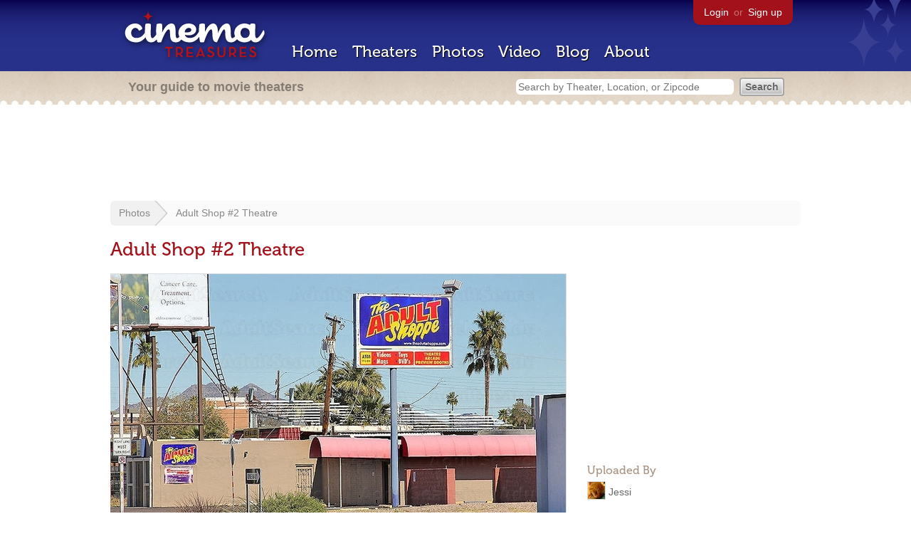

--- FILE ---
content_type: text/html; charset=utf-8
request_url: https://www.google.com/recaptcha/api2/aframe
body_size: 268
content:
<!DOCTYPE HTML><html><head><meta http-equiv="content-type" content="text/html; charset=UTF-8"></head><body><script nonce="mpwj8_-M3tQ1Nky9dQXWfw">/** Anti-fraud and anti-abuse applications only. See google.com/recaptcha */ try{var clients={'sodar':'https://pagead2.googlesyndication.com/pagead/sodar?'};window.addEventListener("message",function(a){try{if(a.source===window.parent){var b=JSON.parse(a.data);var c=clients[b['id']];if(c){var d=document.createElement('img');d.src=c+b['params']+'&rc='+(localStorage.getItem("rc::a")?sessionStorage.getItem("rc::b"):"");window.document.body.appendChild(d);sessionStorage.setItem("rc::e",parseInt(sessionStorage.getItem("rc::e")||0)+1);localStorage.setItem("rc::h",'1768697472988');}}}catch(b){}});window.parent.postMessage("_grecaptcha_ready", "*");}catch(b){}</script></body></html>